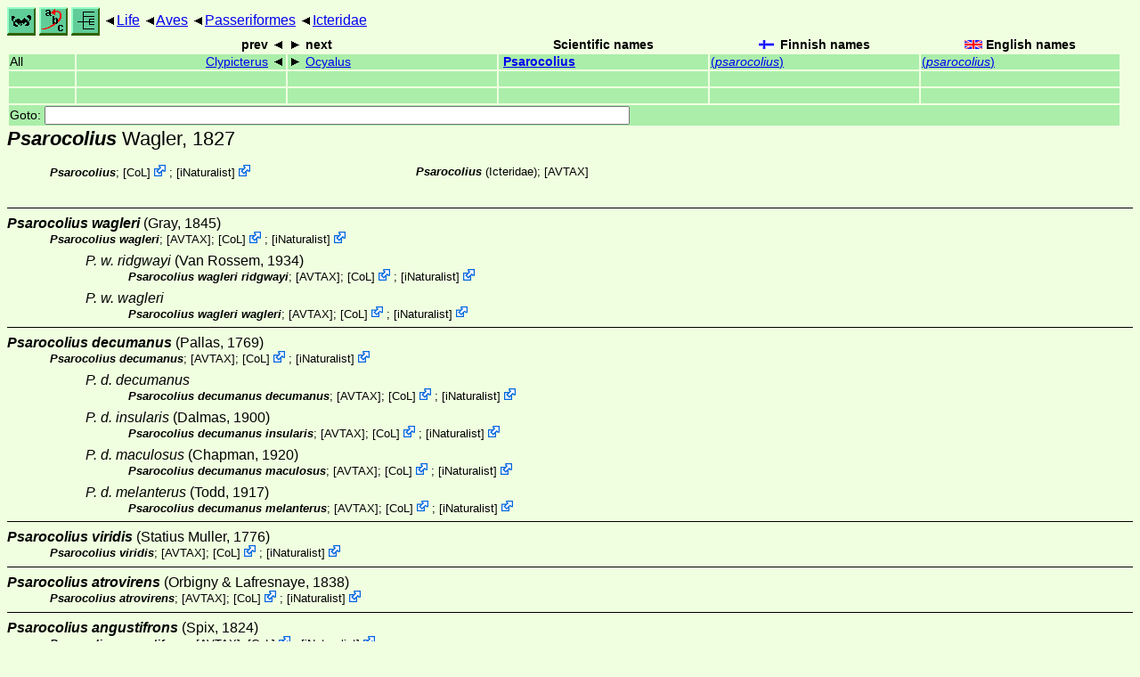

--- FILE ---
content_type: text/html
request_url: http://www.ftp.funet.fi/index/files/index/Tree_of_life/aves/passeriformes/icteridae/psarocolius/
body_size: 15291
content:
<!DOCTYPE html><html><head><title>Psarocolius</title>
<link rel="stylesheet" href="../../../../life.css" type="text/css">
<!-- Generated by index-css.pl -->
<base target="_top">
<meta charset="utf-8"/></head><body>
<noscript><style>.js {display:none;}</style></noscript>
<div class=NAVBAR>
<a href="../../../../intro.html"><img src="../../../../icons/home.gif" alt="[HOME]"></a>
<a href="../../../../warp/index.html"><img src="../../../../icons/warp.gif" alt="[INDEXES]"></a>
<a href="../../../../tree.html?find=psarocolius:Wagler" target="tree_life"><img class="js" src="../../../../icons/phylo.png" alt="[TREE]"></a>
<span class=up><a href="../../../../">Life</a></span>
<span class=up><a href="../../../">Aves</a></span>
<span class=up><a href="../../">Passeriformes</a></span>
<span class=up><a href="../">Icteridae</a></span>
</div>
<form action="/cgi-bin/life/goto"><table class=NAVIGATION><tr><th></th><th class=prev><span>prev</span></th>
<th class=next><span>next</span></th>
<th>Scientific names</TH>
<th><span class=fiflag>Finnish names</span></th>
<th><span class=gbflag>English names</span></th>
</tr>
<tr><td>All</td>
<td class=prev><span><a href="../clypicterus">Clypicterus</a></span></td>
<td class=next><span><a href="../ocyalus">Ocyalus</a></span></td>
<td>&nbsp;<b><a href="../../../../warp/birds-8-list.html#psarocolius">Psarocolius</a></b>
</td>
<td><a href="../../../../warp/birds-5-Finnish-list.html#psarocolius">(<i>psarocolius</i>)</a></td>
<td><a href="../../../../warp/birds-5-English-list.html#psarocolius">(<i>psarocolius</i>)</a></td></tr>
<tr><td>&nbsp;</td>
<td class=prev></td>
<td class=next></td>
<td>&nbsp;</td>
<td></td>
<td></td></tr>
<tr><td>&nbsp;</td>
<td class=prev></td>
<td class=next></td>
<td>&nbsp;</td>
<td></td>
<td></td></tr>
<tr><td colspan=6><label>Goto: <input name=taxon size=80></label></td></tr>
</table>
</form>
<div class=PH><div class="TN" id="Psarocolius"><span class=TN><i>Psarocolius</i> Wagler, 1827</span>

<div class=MENTIONS>
<ul class="LR">
<li><i>Psarocolius</i>; <span class="ext"> [<a href="#R2">CoL</a>] <a href='https://www.catalogueoflife.org/data/taxon/6YDP'></a></span> ; <span class="ext"> [<a href="#R3">iNaturalist</a>] <a href='https://www.inaturalist.org/taxa/10124'></a></span> 
<li><i>Psarocolius</i> (Icteridae);  [<a href="#R1">AVTAX</a>]
</ul>
</div></div>
</div><ul class=SP>
<li>
<div class="TN" id="wagleri"><span class=TN><i>Psarocolius wagleri</i> (Gray, 1845)</span>

<div class=MENTIONS>
<ul class="LR">
<li><i>Psarocolius wagleri</i>;  [<a href="#R1">AVTAX</a>]; <span class="ext"> [<a href="#R2">CoL</a>] <a href='https://www.catalogueoflife.org/data/taxon/4NDN2'></a></span> ; <span class="ext"> [<a href="#R3">iNaturalist</a>] <a href='https://www.inaturalist.org/taxa/10125'></a></span> 
</ul>
</div></div>
<ul class=SSP>
<li>
<div class="TN" id="wagleri_ridgwayi"><span class=TN><i>P. w. ridgwayi</i> (Van Rossem, 1934)</span>

<div class=MENTIONS>
<ul class="LR">
<li><i>Psarocolius wagleri ridgwayi</i>;  [<a href="#R1">AVTAX</a>]; <span class="ext"> [<a href="#R2">CoL</a>] <a href='https://www.catalogueoflife.org/data/taxon/BNXJS'></a></span> ; <span class="ext"> [<a href="#R3">iNaturalist</a>] <a href='https://www.inaturalist.org/taxa/632183'></a></span> 
</ul>
</div></div>
<li>
<div class="TN" id="wagleri_wagleri"><span class=TN><i>P. w. wagleri</i></span>

<div class=MENTIONS>
<ul class="LR">
<li><i>Psarocolius wagleri wagleri</i>;  [<a href="#R1">AVTAX</a>]; <span class="ext"> [<a href="#R2">CoL</a>] <a href='https://www.catalogueoflife.org/data/taxon/BNXJT'></a></span> ; <span class="ext"> [<a href="#R3">iNaturalist</a>] <a href='https://www.inaturalist.org/taxa/729254'></a></span> 
</ul>
</div></div>
</ul>
<li>
<div class="TN" id="decumanus"><span class=TN><i>Psarocolius decumanus</i> (Pallas, 1769)</span>

<div class=MENTIONS>
<ul class="LR">
<li><i>Psarocolius decumanus</i>;  [<a href="#R1">AVTAX</a>]; <span class="ext"> [<a href="#R2">CoL</a>] <a href='https://www.catalogueoflife.org/data/taxon/4NDMV'></a></span> ; <span class="ext"> [<a href="#R3">iNaturalist</a>] <a href='https://www.inaturalist.org/taxa/10126'></a></span> 
</ul>
</div></div>
<ul class=SSP>
<li>
<div class="TN" id="decumanus_decumanus"><span class=TN><i>P. d. decumanus</i></span>

<div class=MENTIONS>
<ul class="LR">
<li><i>Psarocolius decumanus decumanus</i>;  [<a href="#R1">AVTAX</a>]; <span class="ext"> [<a href="#R2">CoL</a>] <a href='https://www.catalogueoflife.org/data/taxon/BNXJN'></a></span> ; <span class="ext"> [<a href="#R3">iNaturalist</a>] <a href='https://www.inaturalist.org/taxa/729250'></a></span> 
</ul>
</div></div>
<li>
<div class="TN" id="decumanus_insularis"><span class=TN><i>P. d. insularis</i> (Dalmas, 1900)</span>

<div class=MENTIONS>
<ul class="LR">
<li><i>Psarocolius decumanus insularis</i>;  [<a href="#R1">AVTAX</a>]; <span class="ext"> [<a href="#R2">CoL</a>] <a href='https://www.catalogueoflife.org/data/taxon/BNXJP'></a></span> ; <span class="ext"> [<a href="#R3">iNaturalist</a>] <a href='https://www.inaturalist.org/taxa/729251'></a></span> 
</ul>
</div></div>
<li>
<div class="TN" id="decumanus_maculosus"><span class=TN><i>P. d. maculosus</i> (Chapman, 1920)</span>

<div class=MENTIONS>
<ul class="LR">
<li><i>Psarocolius decumanus maculosus</i>;  [<a href="#R1">AVTAX</a>]; <span class="ext"> [<a href="#R2">CoL</a>] <a href='https://www.catalogueoflife.org/data/taxon/BNXJQ'></a></span> ; <span class="ext"> [<a href="#R3">iNaturalist</a>] <a href='https://www.inaturalist.org/taxa/729252'></a></span> 
</ul>
</div></div>
<li>
<div class="TN" id="decumanus_melanterus"><span class=TN><i>P. d. melanterus</i> (Todd, 1917)</span>

<div class=MENTIONS>
<ul class="LR">
<li><i>Psarocolius decumanus melanterus</i>;  [<a href="#R1">AVTAX</a>]; <span class="ext"> [<a href="#R2">CoL</a>] <a href='https://www.catalogueoflife.org/data/taxon/BNXJR'></a></span> ; <span class="ext"> [<a href="#R3">iNaturalist</a>] <a href='https://www.inaturalist.org/taxa/729253'></a></span> 
</ul>
</div></div>
</ul>
<li>
<div class="TN" id="viridis"><span class=TN><i>Psarocolius viridis</i> (Statius Muller, 1776)</span>

<div class=MENTIONS>
<ul class="LR">
<li><i>Psarocolius viridis</i>;  [<a href="#R1">AVTAX</a>]; <span class="ext"> [<a href="#R2">CoL</a>] <a href='https://www.catalogueoflife.org/data/taxon/4NDMZ'></a></span> ; <span class="ext"> [<a href="#R3">iNaturalist</a>] <a href='https://www.inaturalist.org/taxa/10127'></a></span> 
</ul>
</div></div>
<li>
<div class="TN" id="atrovirens"><span class=TN><i>Psarocolius atrovirens</i> (Orbigny & Lafresnaye, 1838)</span>

<div class=MENTIONS>
<ul class="LR">
<li><i>Psarocolius atrovirens</i>;  [<a href="#R1">AVTAX</a>]; <span class="ext"> [<a href="#R2">CoL</a>] <a href='https://www.catalogueoflife.org/data/taxon/4NDMS'></a></span> ; <span class="ext"> [<a href="#R3">iNaturalist</a>] <a href='https://www.inaturalist.org/taxa/10129'></a></span> 
</ul>
</div></div>
<li>
<div class="TN" id="angustifrons"><span class=TN><i>Psarocolius angustifrons</i> (Spix, 1824)</span>

<div class=MENTIONS>
<ul class="LR">
<li><i>Psarocolius angustifrons</i>;  [<a href="#R1">AVTAX</a>]; <span class="ext"> [<a href="#R2">CoL</a>] <a href='https://www.catalogueoflife.org/data/taxon/4NDMR'></a></span> ; <span class="ext"> [<a href="#R3">iNaturalist</a>] <a href='https://www.inaturalist.org/taxa/10130'></a></span> 
</ul>
</div></div>
<ul class=SSP>
<li>
<div class="TN" id="angustifrons_alfredi"><span class=TN><i>P. a. alfredi</i> (Des Murs, 1856)</span>

<div class=MENTIONS>
<ul class="LR">
<li><i>Psarocolius angustifrons alfredi</i>;  [<a href="#R1">AVTAX</a>]; <span class="ext"> [<a href="#R2">CoL</a>] <a href='https://www.catalogueoflife.org/data/taxon/BNXJB'></a></span> ; <span class="ext"> [<a href="#R3">iNaturalist</a>] <a href='https://www.inaturalist.org/taxa/729245'></a></span> 
</ul>
</div></div>
<li>
<div class="TN" id="angustifrons_angustifrons"><span class=TN><i>P. a. angustifrons</i></span>

<div class=MENTIONS>
<ul class="LR">
<li><i>Psarocolius angustifrons angustifrons</i>;  [<a href="#R1">AVTAX</a>]; <span class="ext"> [<a href="#R2">CoL</a>] <a href='https://www.catalogueoflife.org/data/taxon/BNXJC'></a></span> ; <span class="ext"> [<a href="#R3">iNaturalist</a>] <a href='https://www.inaturalist.org/taxa/729246'></a></span> 
</ul>
</div></div>
<li>
<div class="TN" id="angustifrons_atrocastaneus"><span class=TN><i>P. a. atrocastaneus</i> (Cabanis, 1873)</span>

<div class=MENTIONS>
<ul class="LR">
<li><i>Psarocolius angustifrons atrocastaneus</i>;  [<a href="#R1">AVTAX</a>]; <span class="ext"> [<a href="#R2">CoL</a>] <a href='https://www.catalogueoflife.org/data/taxon/BNXJD'></a></span> ; <span class="ext"> [<a href="#R3">iNaturalist</a>] <a href='https://www.inaturalist.org/taxa/729247'></a></span> 
</ul>
</div></div>
<li>
<div class="TN" id="angustifrons_neglectus"><span class=TN><i>P. a. neglectus</i> (Chapman, 1914)</span>

<div class=MENTIONS>
<ul class="LR">
<li><i>Psarocolius angustifrons neglectus</i>;  [<a href="#R1">AVTAX</a>]; <span class="ext"> [<a href="#R2">CoL</a>] <a href='https://www.catalogueoflife.org/data/taxon/BNXJF'></a></span> ; <span class="ext"> [<a href="#R3">iNaturalist</a>] <a href='https://www.inaturalist.org/taxa/729248'></a></span> 
</ul>
</div></div>
<li>
<div class="TN" id="angustifrons_oleagineus"><span class=TN><i>P. a. oleagineus</i> (Sclater, 1883)</span>

<div class=MENTIONS>
<ul class="LR">
<li><i>Psarocolius angustifrons oleagineus</i>;  [<a href="#R1">AVTAX</a>]; <span class="ext"> [<a href="#R2">CoL</a>] <a href='https://www.catalogueoflife.org/data/taxon/BNXJG'></a></span> ; <span class="ext"> [<a href="#R3">iNaturalist</a>] <a href='https://www.inaturalist.org/taxa/718820'></a></span> 
</ul>
</div></div>
<li>
<div class="TN" id="angustifrons_salmoni"><span class=TN><i>P. a. salmoni</i> (Sclater, 1883)</span>

<div class=MENTIONS>
<ul class="LR">
<li><i>Psarocolius angustifrons salmoni</i>;  [<a href="#R1">AVTAX</a>]; <span class="ext"> [<a href="#R2">CoL</a>] <a href='https://www.catalogueoflife.org/data/taxon/BNXJH'></a></span> ; <span class="ext"> [<a href="#R3">iNaturalist</a>] <a href='https://www.inaturalist.org/taxa/710623'></a></span> 
</ul>
</div></div>
<li>
<div class="TN" id="angustifrons_sincipitalis"><span class=TN><i>P. a. sincipitalis</i> (Cabanis, 1873)</span>

<div class=MENTIONS>
<ul class="LR">
<li><i>Psarocolius angustifrons sincipitalis</i>;  [<a href="#R1">AVTAX</a>]; <span class="ext"> [<a href="#R2">CoL</a>] <a href='https://www.catalogueoflife.org/data/taxon/BNXJJ'></a></span> ; <span class="ext"> [<a href="#R3">iNaturalist</a>] <a href='https://www.inaturalist.org/taxa/568615'></a></span> 
</ul>
</div></div>
</ul>
<li>
<div class="TN" id="montezuma"><span class=TN><i>Psarocolius montezuma</i> (Lesson, 1830)</span>

<div class=MENTIONS>
<ul class="LR">
<li><i>Psarocolius montezuma</i>;  [<a href="#R1">AVTAX</a>]; <span class="ext"> [<a href="#R2">CoL</a>] <a href='https://www.catalogueoflife.org/data/taxon/4NDMX'></a></span> ; <span class="ext"> [<a href="#R3">iNaturalist</a>] <a href='https://www.inaturalist.org/taxa/68047'></a></span> 
</ul>
</div></div>
<li>
<div class="TN" id="cassini"><span class=TN><i>Psarocolius cassini</i> (Richmond, 1898)</span>

<div class=MENTIONS>
<ul class="LR">
<li><i>Psarocolius cassini</i>;  [<a href="#R1">AVTAX</a>]; <span class="ext"> [<a href="#R2">CoL</a>] <a href='https://www.catalogueoflife.org/data/taxon/6WC6F'></a></span> ; <span class="ext"> [<a href="#R3">iNaturalist</a>] <a href='https://www.inaturalist.org/taxa/73285'></a></span> 
</ul>
</div></div>
<li>
<div class="TN" id="bifasciatus"><span class=TN><i>Psarocolius bifasciatus</i> (Spix, 1824)</span>

<div class=MENTIONS>
<ul class="LR">
<li><i>Psarocolius bifasciatus</i>;  [<a href="#R1">AVTAX</a>]; <span class="ext"> [<a href="#R2">CoL</a>] <a href='https://www.catalogueoflife.org/data/taxon/4NDMT'></a></span> ; <span class="ext"> [<a href="#R3">iNaturalist</a>] <a href='https://www.inaturalist.org/taxa/73284'></a></span> 
</ul>
</div></div>
<ul class=SSP>
<li>
<div class="TN" id="bifasciatus_bifasciatus"><span class=TN><i>P. b. bifasciatus</i></span>

<div class=MENTIONS>
<ul class="LR">
<li><i>Psarocolius bifasciatus bifasciatus</i>;  [<a href="#R1">AVTAX</a>]; <span class="ext"> [<a href="#R2">CoL</a>] <a href='https://www.catalogueoflife.org/data/taxon/BNXJK'></a></span> ; <span class="ext"> [<a href="#R3">iNaturalist</a>] <a href='https://www.inaturalist.org/taxa/718821'></a></span> 
</ul>
</div></div>
<li>
<div class="TN" id="bifasciatus_neivae"><span class=TN><i>P. b. neivae</i> (Snethlage, 1925)</span>

<div class=MENTIONS>
<ul class="LR">
<li><i>Psarocolius bifasciatus neivae</i>;  [<a href="#R1">AVTAX</a>]; <span class="ext"> [<a href="#R2">CoL</a>] <a href='https://www.catalogueoflife.org/data/taxon/BNXJL'></a></span> ; <span class="ext"> [<a href="#R3">iNaturalist</a>] <a href='https://www.inaturalist.org/taxa/729249'></a></span> 
</ul>
</div></div>
<li>
<div class="TN" id="bifasciatus_yuracares"><span class=TN><i>P. b. yuracares</i> (Orbigny & Lafresnaye, 1838)</span>

<div class=MENTIONS>
<ul class="LR">
<li><i>Psarocolius bifasciatus yuracares</i>;  [<a href="#R1">AVTAX</a>]; <span class="ext"> [<a href="#R2">CoL</a>] <a href='https://www.catalogueoflife.org/data/taxon/BNXJM'></a></span> ; <span class="ext"> [<a href="#R3">iNaturalist</a>] <a href='https://www.inaturalist.org/taxa/569251'></a></span> 
</ul>
</div></div>
</ul>
<li>
<div class="TN" id="guatimozinus"><span class=TN><i>Psarocolius guatimozinus</i> (Bonaparte, 1853)</span>

<div class=MENTIONS>
<ul class="LR">
<li><i>Psarocolius guatimozinus</i>;  [<a href="#R1">AVTAX</a>]; <span class="ext"> [<a href="#R2">CoL</a>] <a href='https://www.catalogueoflife.org/data/taxon/4NDMW'></a></span> ; <span class="ext"> [<a href="#R3">iNaturalist</a>] <a href='https://www.inaturalist.org/taxa/73286'></a></span> 
</ul>
</div></div>
</ul>
<br><hr>
<p class=NOTE>1.7.2011 (9)</p><div><em>References:</em><ul class=RL>
<li id="R1">[AVTAX] Zoonomen<br>
Extracted during June 2011, for most recent information, verify using links provided;  <a href="http://www.zoonomen.net/">Zoological Nomenclature Resource</a>;  <a href="http://www.zoonomen.net/avtax/frame.html">Birds of the World -- current valid scientific avian names</a>
<li id="R2">[CoL] Catalogue of Life<br>
Bánki, O., Roskov, Y., Döring, M., Ower, G., Hernández Robles, D. R., Plata Corredor, C. A., Stjernegaard Jeppesen, T., Örn, A., Vandepitte, L., Hobern, D., Schalk, P., DeWalt, R. E., Ma, K., Miller, J., Orrell, T., Aalbu, R., Abbott, J., Adlard, R., Aedo, C., et al. (2024). Catalogue of Life Checklist (Version 2024-03-26);  <a href="https://doi.org/10.48580/dfz8d">https://doi.org/10.48580/dfz8d</a>
<li id="R3">[iNaturalist] <br>
 <a href="https://www.inaturalist.org">iNaturalist</a>
</ul></div>

<br>
<hr><p class=ENDNOTE>If you have corrections, comments or
 information to add into these pages, just send mail to
<a href="/cgi-bin/life/mail/moth/iki/fi/lolf2007?k7@yah.lzf-2qc.org">Markku Savela</a><br>
Keep in mind that the taxonomic information is copied from various sources,  and may include many inaccuracies. Expert help is welcome.
</body></html>
